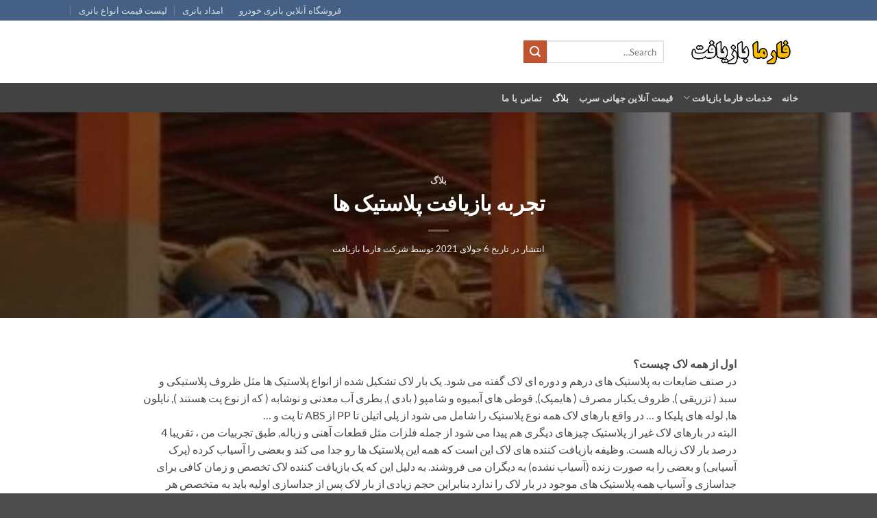

--- FILE ---
content_type: text/html; charset=UTF-8
request_url: https://www.farmabazyaft.com/%D8%AA%D8%AC%D8%B1%D8%A8%D9%87-%D8%A8%D8%A7%D8%B2%DB%8C%D8%A7%D9%81%D8%AA-%D9%BE%D9%84%D8%A7%D8%B3%D8%AA%DB%8C%DA%A9-%D9%87%D8%A7/
body_size: 14783
content:

<!DOCTYPE html>
<html dir="rtl" lang="fa-IR" class="loading-site no-js">
<head>
	<meta charset="UTF-8" />
	<link rel="profile" href="https://gmpg.org/xfn/11" />
	<link rel="pingback" href="https://www.farmabazyaft.com/xmlrpc.php" />

	<script>(function(html){html.className = html.className.replace(/\bno-js\b/,'js')})(document.documentElement);</script>
<meta name='robots' content='index, follow, max-image-preview:large, max-snippet:-1, max-video-preview:-1' />
<meta name="viewport" content="width=device-width, initial-scale=1" />
	<!-- This site is optimized with the Yoast SEO plugin v26.6 - https://yoast.com/wordpress/plugins/seo/ -->
	<title>تجربه بازیافت پلاستیک ها - فارما بازیافت خریدار انواع باتری فرسوده</title>
	<link rel="canonical" href="https://www.farmabazyaft.com/تجربه-بازیافت-پلاستیک-ها/" />
	<meta property="og:locale" content="fa_IR" />
	<meta property="og:type" content="article" />
	<meta property="og:title" content="تجربه بازیافت پلاستیک ها - فارما بازیافت خریدار انواع باتری فرسوده" />
	<meta property="og:description" content="اول از همه لاک چیست؟ در صنف ضایعات به پلاستیک های درهم و دوره ای لاک گفته می شود. یک بار لاک تشکیل شده از انواع پلاستیک ها مثل ظروف پلاستیکی و سبد ( تزریقی ), ظروف یکبار مصرف ( هایمپک), قوطی های آبمیوه و شامپو ( بادی ), بطری آب معدنی و نوشابه ( [...]" />
	<meta property="og:url" content="https://www.farmabazyaft.com/تجربه-بازیافت-پلاستیک-ها/" />
	<meta property="og:site_name" content="فارما بازیافت خریدار انواع باتری فرسوده" />
	<meta property="article:published_time" content="2021-07-06T10:05:07+00:00" />
	<meta property="article:modified_time" content="2024-08-11T03:45:18+00:00" />
	<meta property="og:image" content="https://www.farmabazyaft.com/wp-content/uploads/2018/01/38.jpg" />
	<meta property="og:image:width" content="400" />
	<meta property="og:image:height" content="318" />
	<meta property="og:image:type" content="image/jpeg" />
	<meta name="author" content="شرکت فارما بازیافت" />
	<meta name="twitter:label1" content="نوشته‌شده بدست" />
	<meta name="twitter:data1" content="شرکت فارما بازیافت" />
	<script type="application/ld+json" class="yoast-schema-graph">{"@context":"https://schema.org","@graph":[{"@type":"WebPage","@id":"https://www.farmabazyaft.com/%d8%aa%d8%ac%d8%b1%d8%a8%d9%87-%d8%a8%d8%a7%d8%b2%db%8c%d8%a7%d9%81%d8%aa-%d9%be%d9%84%d8%a7%d8%b3%d8%aa%db%8c%da%a9-%d9%87%d8%a7/","url":"https://www.farmabazyaft.com/%d8%aa%d8%ac%d8%b1%d8%a8%d9%87-%d8%a8%d8%a7%d8%b2%db%8c%d8%a7%d9%81%d8%aa-%d9%be%d9%84%d8%a7%d8%b3%d8%aa%db%8c%da%a9-%d9%87%d8%a7/","name":"تجربه بازیافت پلاستیک ها - فارما بازیافت خریدار انواع باتری فرسوده","isPartOf":{"@id":"https://www.farmabazyaft.com/#website"},"primaryImageOfPage":{"@id":"https://www.farmabazyaft.com/%d8%aa%d8%ac%d8%b1%d8%a8%d9%87-%d8%a8%d8%a7%d8%b2%db%8c%d8%a7%d9%81%d8%aa-%d9%be%d9%84%d8%a7%d8%b3%d8%aa%db%8c%da%a9-%d9%87%d8%a7/#primaryimage"},"image":{"@id":"https://www.farmabazyaft.com/%d8%aa%d8%ac%d8%b1%d8%a8%d9%87-%d8%a8%d8%a7%d8%b2%db%8c%d8%a7%d9%81%d8%aa-%d9%be%d9%84%d8%a7%d8%b3%d8%aa%db%8c%da%a9-%d9%87%d8%a7/#primaryimage"},"thumbnailUrl":"https://www.farmabazyaft.com/wp-content/uploads/2018/01/38.jpg","datePublished":"2021-07-06T10:05:07+00:00","dateModified":"2024-08-11T03:45:18+00:00","author":{"@id":"https://www.farmabazyaft.com/#/schema/person/1c109f886d028b1cdfff1d2b9766c374"},"breadcrumb":{"@id":"https://www.farmabazyaft.com/%d8%aa%d8%ac%d8%b1%d8%a8%d9%87-%d8%a8%d8%a7%d8%b2%db%8c%d8%a7%d9%81%d8%aa-%d9%be%d9%84%d8%a7%d8%b3%d8%aa%db%8c%da%a9-%d9%87%d8%a7/#breadcrumb"},"inLanguage":"fa-IR","potentialAction":[{"@type":"ReadAction","target":["https://www.farmabazyaft.com/%d8%aa%d8%ac%d8%b1%d8%a8%d9%87-%d8%a8%d8%a7%d8%b2%db%8c%d8%a7%d9%81%d8%aa-%d9%be%d9%84%d8%a7%d8%b3%d8%aa%db%8c%da%a9-%d9%87%d8%a7/"]}]},{"@type":"ImageObject","inLanguage":"fa-IR","@id":"https://www.farmabazyaft.com/%d8%aa%d8%ac%d8%b1%d8%a8%d9%87-%d8%a8%d8%a7%d8%b2%db%8c%d8%a7%d9%81%d8%aa-%d9%be%d9%84%d8%a7%d8%b3%d8%aa%db%8c%da%a9-%d9%87%d8%a7/#primaryimage","url":"https://www.farmabazyaft.com/wp-content/uploads/2018/01/38.jpg","contentUrl":"https://www.farmabazyaft.com/wp-content/uploads/2018/01/38.jpg","width":400,"height":318},{"@type":"BreadcrumbList","@id":"https://www.farmabazyaft.com/%d8%aa%d8%ac%d8%b1%d8%a8%d9%87-%d8%a8%d8%a7%d8%b2%db%8c%d8%a7%d9%81%d8%aa-%d9%be%d9%84%d8%a7%d8%b3%d8%aa%db%8c%da%a9-%d9%87%d8%a7/#breadcrumb","itemListElement":[{"@type":"ListItem","position":1,"name":"خانه","item":"https://www.farmabazyaft.com/"},{"@type":"ListItem","position":2,"name":"تجربه بازیافت پلاستیک ها"}]},{"@type":"WebSite","@id":"https://www.farmabazyaft.com/#website","url":"https://www.farmabazyaft.com/","name":"فارما بازیافت خریدار انواع باتری فرسوده","description":"مرکز تخصصی خرید، فروش و بازیافت باتری فرسوده","potentialAction":[{"@type":"SearchAction","target":{"@type":"EntryPoint","urlTemplate":"https://www.farmabazyaft.com/?s={search_term_string}"},"query-input":{"@type":"PropertyValueSpecification","valueRequired":true,"valueName":"search_term_string"}}],"inLanguage":"fa-IR"},{"@type":"Person","@id":"https://www.farmabazyaft.com/#/schema/person/1c109f886d028b1cdfff1d2b9766c374","name":"شرکت فارما بازیافت","image":{"@type":"ImageObject","inLanguage":"fa-IR","@id":"https://www.farmabazyaft.com/#/schema/person/image/","url":"https://secure.gravatar.com/avatar/fe17da1e6ac3af32a035c3b984193ee47e184e5a2820ea654bc5cedcf39b27d1?s=96&d=mm&r=g","contentUrl":"https://secure.gravatar.com/avatar/fe17da1e6ac3af32a035c3b984193ee47e184e5a2820ea654bc5cedcf39b27d1?s=96&d=mm&r=g","caption":"شرکت فارما بازیافت"}}]}</script>
	<!-- / Yoast SEO plugin. -->


<link rel='prefetch' href='https://www.farmabazyaft.com/wp-content/themes/flatsome/assets/js/flatsome.js?ver=e2eddd6c228105dac048' />
<link rel='prefetch' href='https://www.farmabazyaft.com/wp-content/themes/flatsome/assets/js/chunk.slider.js?ver=3.20.4' />
<link rel='prefetch' href='https://www.farmabazyaft.com/wp-content/themes/flatsome/assets/js/chunk.popups.js?ver=3.20.4' />
<link rel='prefetch' href='https://www.farmabazyaft.com/wp-content/themes/flatsome/assets/js/chunk.tooltips.js?ver=3.20.4' />
<link rel="alternate" type="application/rss+xml" title="فارما بازیافت خریدار انواع باتری فرسوده &raquo; خوراک" href="https://www.farmabazyaft.com/feed/" />
<link rel="alternate" type="application/rss+xml" title="فارما بازیافت خریدار انواع باتری فرسوده &raquo; خوراک دیدگاه‌ها" href="https://www.farmabazyaft.com/comments/feed/" />
<link rel="alternate" type="application/rss+xml" title="فارما بازیافت خریدار انواع باتری فرسوده &raquo; تجربه بازیافت پلاستیک ها خوراک دیدگاه‌ها" href="https://www.farmabazyaft.com/%d8%aa%d8%ac%d8%b1%d8%a8%d9%87-%d8%a8%d8%a7%d8%b2%db%8c%d8%a7%d9%81%d8%aa-%d9%be%d9%84%d8%a7%d8%b3%d8%aa%db%8c%da%a9-%d9%87%d8%a7/feed/" />
<link rel="alternate" title="oEmbed (JSON)" type="application/json+oembed" href="https://www.farmabazyaft.com/wp-json/oembed/1.0/embed?url=https%3A%2F%2Fwww.farmabazyaft.com%2F%25d8%25aa%25d8%25ac%25d8%25b1%25d8%25a8%25d9%2587-%25d8%25a8%25d8%25a7%25d8%25b2%25db%258c%25d8%25a7%25d9%2581%25d8%25aa-%25d9%25be%25d9%2584%25d8%25a7%25d8%25b3%25d8%25aa%25db%258c%25da%25a9-%25d9%2587%25d8%25a7%2F" />
<link rel="alternate" title="oEmbed (XML)" type="text/xml+oembed" href="https://www.farmabazyaft.com/wp-json/oembed/1.0/embed?url=https%3A%2F%2Fwww.farmabazyaft.com%2F%25d8%25aa%25d8%25ac%25d8%25b1%25d8%25a8%25d9%2587-%25d8%25a8%25d8%25a7%25d8%25b2%25db%258c%25d8%25a7%25d9%2581%25d8%25aa-%25d9%25be%25d9%2584%25d8%25a7%25d8%25b3%25d8%25aa%25db%258c%25da%25a9-%25d9%2587%25d8%25a7%2F&#038;format=xml" />
<style>@media screen and (max-width: 650px) {body {padding-bottom:60px;}}</style><style id='wp-img-auto-sizes-contain-inline-css' type='text/css'>
img:is([sizes=auto i],[sizes^="auto," i]){contain-intrinsic-size:3000px 1500px}
/*# sourceURL=wp-img-auto-sizes-contain-inline-css */
</style>

<style id='wp-emoji-styles-inline-css' type='text/css'>

	img.wp-smiley, img.emoji {
		display: inline !important;
		border: none !important;
		box-shadow: none !important;
		height: 1em !important;
		width: 1em !important;
		margin: 0 0.07em !important;
		vertical-align: -0.1em !important;
		background: none !important;
		padding: 0 !important;
	}
/*# sourceURL=wp-emoji-styles-inline-css */
</style>
<style id='wp-block-library-inline-css' type='text/css'>
:root{--wp-block-synced-color:#7a00df;--wp-block-synced-color--rgb:122,0,223;--wp-bound-block-color:var(--wp-block-synced-color);--wp-editor-canvas-background:#ddd;--wp-admin-theme-color:#007cba;--wp-admin-theme-color--rgb:0,124,186;--wp-admin-theme-color-darker-10:#006ba1;--wp-admin-theme-color-darker-10--rgb:0,107,160.5;--wp-admin-theme-color-darker-20:#005a87;--wp-admin-theme-color-darker-20--rgb:0,90,135;--wp-admin-border-width-focus:2px}@media (min-resolution:192dpi){:root{--wp-admin-border-width-focus:1.5px}}.wp-element-button{cursor:pointer}:root .has-very-light-gray-background-color{background-color:#eee}:root .has-very-dark-gray-background-color{background-color:#313131}:root .has-very-light-gray-color{color:#eee}:root .has-very-dark-gray-color{color:#313131}:root .has-vivid-green-cyan-to-vivid-cyan-blue-gradient-background{background:linear-gradient(135deg,#00d084,#0693e3)}:root .has-purple-crush-gradient-background{background:linear-gradient(135deg,#34e2e4,#4721fb 50%,#ab1dfe)}:root .has-hazy-dawn-gradient-background{background:linear-gradient(135deg,#faaca8,#dad0ec)}:root .has-subdued-olive-gradient-background{background:linear-gradient(135deg,#fafae1,#67a671)}:root .has-atomic-cream-gradient-background{background:linear-gradient(135deg,#fdd79a,#004a59)}:root .has-nightshade-gradient-background{background:linear-gradient(135deg,#330968,#31cdcf)}:root .has-midnight-gradient-background{background:linear-gradient(135deg,#020381,#2874fc)}:root{--wp--preset--font-size--normal:16px;--wp--preset--font-size--huge:42px}.has-regular-font-size{font-size:1em}.has-larger-font-size{font-size:2.625em}.has-normal-font-size{font-size:var(--wp--preset--font-size--normal)}.has-huge-font-size{font-size:var(--wp--preset--font-size--huge)}.has-text-align-center{text-align:center}.has-text-align-left{text-align:left}.has-text-align-right{text-align:right}.has-fit-text{white-space:nowrap!important}#end-resizable-editor-section{display:none}.aligncenter{clear:both}.items-justified-left{justify-content:flex-start}.items-justified-center{justify-content:center}.items-justified-right{justify-content:flex-end}.items-justified-space-between{justify-content:space-between}.screen-reader-text{border:0;clip-path:inset(50%);height:1px;margin:-1px;overflow:hidden;padding:0;position:absolute;width:1px;word-wrap:normal!important}.screen-reader-text:focus{background-color:#ddd;clip-path:none;color:#444;display:block;font-size:1em;height:auto;left:5px;line-height:normal;padding:15px 23px 14px;text-decoration:none;top:5px;width:auto;z-index:100000}html :where(.has-border-color){border-style:solid}html :where([style*=border-top-color]){border-top-style:solid}html :where([style*=border-right-color]){border-right-style:solid}html :where([style*=border-bottom-color]){border-bottom-style:solid}html :where([style*=border-left-color]){border-left-style:solid}html :where([style*=border-width]){border-style:solid}html :where([style*=border-top-width]){border-top-style:solid}html :where([style*=border-right-width]){border-right-style:solid}html :where([style*=border-bottom-width]){border-bottom-style:solid}html :where([style*=border-left-width]){border-left-style:solid}html :where(img[class*=wp-image-]){height:auto;max-width:100%}:where(figure){margin:0 0 1em}html :where(.is-position-sticky){--wp-admin--admin-bar--position-offset:var(--wp-admin--admin-bar--height,0px)}@media screen and (max-width:600px){html :where(.is-position-sticky){--wp-admin--admin-bar--position-offset:0px}}

/*# sourceURL=wp-block-library-inline-css */
</style><style id='global-styles-inline-css' type='text/css'>
:root{--wp--preset--aspect-ratio--square: 1;--wp--preset--aspect-ratio--4-3: 4/3;--wp--preset--aspect-ratio--3-4: 3/4;--wp--preset--aspect-ratio--3-2: 3/2;--wp--preset--aspect-ratio--2-3: 2/3;--wp--preset--aspect-ratio--16-9: 16/9;--wp--preset--aspect-ratio--9-16: 9/16;--wp--preset--color--black: #000000;--wp--preset--color--cyan-bluish-gray: #abb8c3;--wp--preset--color--white: #ffffff;--wp--preset--color--pale-pink: #f78da7;--wp--preset--color--vivid-red: #cf2e2e;--wp--preset--color--luminous-vivid-orange: #ff6900;--wp--preset--color--luminous-vivid-amber: #fcb900;--wp--preset--color--light-green-cyan: #7bdcb5;--wp--preset--color--vivid-green-cyan: #00d084;--wp--preset--color--pale-cyan-blue: #8ed1fc;--wp--preset--color--vivid-cyan-blue: #0693e3;--wp--preset--color--vivid-purple: #9b51e0;--wp--preset--color--primary: #446084;--wp--preset--color--secondary: #C05530;--wp--preset--color--success: #627D47;--wp--preset--color--alert: #b20000;--wp--preset--gradient--vivid-cyan-blue-to-vivid-purple: linear-gradient(135deg,rgb(6,147,227) 0%,rgb(155,81,224) 100%);--wp--preset--gradient--light-green-cyan-to-vivid-green-cyan: linear-gradient(135deg,rgb(122,220,180) 0%,rgb(0,208,130) 100%);--wp--preset--gradient--luminous-vivid-amber-to-luminous-vivid-orange: linear-gradient(135deg,rgb(252,185,0) 0%,rgb(255,105,0) 100%);--wp--preset--gradient--luminous-vivid-orange-to-vivid-red: linear-gradient(135deg,rgb(255,105,0) 0%,rgb(207,46,46) 100%);--wp--preset--gradient--very-light-gray-to-cyan-bluish-gray: linear-gradient(135deg,rgb(238,238,238) 0%,rgb(169,184,195) 100%);--wp--preset--gradient--cool-to-warm-spectrum: linear-gradient(135deg,rgb(74,234,220) 0%,rgb(151,120,209) 20%,rgb(207,42,186) 40%,rgb(238,44,130) 60%,rgb(251,105,98) 80%,rgb(254,248,76) 100%);--wp--preset--gradient--blush-light-purple: linear-gradient(135deg,rgb(255,206,236) 0%,rgb(152,150,240) 100%);--wp--preset--gradient--blush-bordeaux: linear-gradient(135deg,rgb(254,205,165) 0%,rgb(254,45,45) 50%,rgb(107,0,62) 100%);--wp--preset--gradient--luminous-dusk: linear-gradient(135deg,rgb(255,203,112) 0%,rgb(199,81,192) 50%,rgb(65,88,208) 100%);--wp--preset--gradient--pale-ocean: linear-gradient(135deg,rgb(255,245,203) 0%,rgb(182,227,212) 50%,rgb(51,167,181) 100%);--wp--preset--gradient--electric-grass: linear-gradient(135deg,rgb(202,248,128) 0%,rgb(113,206,126) 100%);--wp--preset--gradient--midnight: linear-gradient(135deg,rgb(2,3,129) 0%,rgb(40,116,252) 100%);--wp--preset--font-size--small: 13px;--wp--preset--font-size--medium: 20px;--wp--preset--font-size--large: 36px;--wp--preset--font-size--x-large: 42px;--wp--preset--spacing--20: 0.44rem;--wp--preset--spacing--30: 0.67rem;--wp--preset--spacing--40: 1rem;--wp--preset--spacing--50: 1.5rem;--wp--preset--spacing--60: 2.25rem;--wp--preset--spacing--70: 3.38rem;--wp--preset--spacing--80: 5.06rem;--wp--preset--shadow--natural: 6px 6px 9px rgba(0, 0, 0, 0.2);--wp--preset--shadow--deep: 12px 12px 50px rgba(0, 0, 0, 0.4);--wp--preset--shadow--sharp: 6px 6px 0px rgba(0, 0, 0, 0.2);--wp--preset--shadow--outlined: 6px 6px 0px -3px rgb(255, 255, 255), 6px 6px rgb(0, 0, 0);--wp--preset--shadow--crisp: 6px 6px 0px rgb(0, 0, 0);}:where(body) { margin: 0; }.wp-site-blocks > .alignleft { float: left; margin-right: 2em; }.wp-site-blocks > .alignright { float: right; margin-left: 2em; }.wp-site-blocks > .aligncenter { justify-content: center; margin-left: auto; margin-right: auto; }:where(.is-layout-flex){gap: 0.5em;}:where(.is-layout-grid){gap: 0.5em;}.is-layout-flow > .alignleft{float: left;margin-inline-start: 0;margin-inline-end: 2em;}.is-layout-flow > .alignright{float: right;margin-inline-start: 2em;margin-inline-end: 0;}.is-layout-flow > .aligncenter{margin-left: auto !important;margin-right: auto !important;}.is-layout-constrained > .alignleft{float: left;margin-inline-start: 0;margin-inline-end: 2em;}.is-layout-constrained > .alignright{float: right;margin-inline-start: 2em;margin-inline-end: 0;}.is-layout-constrained > .aligncenter{margin-left: auto !important;margin-right: auto !important;}.is-layout-constrained > :where(:not(.alignleft):not(.alignright):not(.alignfull)){margin-left: auto !important;margin-right: auto !important;}body .is-layout-flex{display: flex;}.is-layout-flex{flex-wrap: wrap;align-items: center;}.is-layout-flex > :is(*, div){margin: 0;}body .is-layout-grid{display: grid;}.is-layout-grid > :is(*, div){margin: 0;}body{padding-top: 0px;padding-right: 0px;padding-bottom: 0px;padding-left: 0px;}a:where(:not(.wp-element-button)){text-decoration: none;}:root :where(.wp-element-button, .wp-block-button__link){background-color: #32373c;border-width: 0;color: #fff;font-family: inherit;font-size: inherit;font-style: inherit;font-weight: inherit;letter-spacing: inherit;line-height: inherit;padding-top: calc(0.667em + 2px);padding-right: calc(1.333em + 2px);padding-bottom: calc(0.667em + 2px);padding-left: calc(1.333em + 2px);text-decoration: none;text-transform: inherit;}.has-black-color{color: var(--wp--preset--color--black) !important;}.has-cyan-bluish-gray-color{color: var(--wp--preset--color--cyan-bluish-gray) !important;}.has-white-color{color: var(--wp--preset--color--white) !important;}.has-pale-pink-color{color: var(--wp--preset--color--pale-pink) !important;}.has-vivid-red-color{color: var(--wp--preset--color--vivid-red) !important;}.has-luminous-vivid-orange-color{color: var(--wp--preset--color--luminous-vivid-orange) !important;}.has-luminous-vivid-amber-color{color: var(--wp--preset--color--luminous-vivid-amber) !important;}.has-light-green-cyan-color{color: var(--wp--preset--color--light-green-cyan) !important;}.has-vivid-green-cyan-color{color: var(--wp--preset--color--vivid-green-cyan) !important;}.has-pale-cyan-blue-color{color: var(--wp--preset--color--pale-cyan-blue) !important;}.has-vivid-cyan-blue-color{color: var(--wp--preset--color--vivid-cyan-blue) !important;}.has-vivid-purple-color{color: var(--wp--preset--color--vivid-purple) !important;}.has-primary-color{color: var(--wp--preset--color--primary) !important;}.has-secondary-color{color: var(--wp--preset--color--secondary) !important;}.has-success-color{color: var(--wp--preset--color--success) !important;}.has-alert-color{color: var(--wp--preset--color--alert) !important;}.has-black-background-color{background-color: var(--wp--preset--color--black) !important;}.has-cyan-bluish-gray-background-color{background-color: var(--wp--preset--color--cyan-bluish-gray) !important;}.has-white-background-color{background-color: var(--wp--preset--color--white) !important;}.has-pale-pink-background-color{background-color: var(--wp--preset--color--pale-pink) !important;}.has-vivid-red-background-color{background-color: var(--wp--preset--color--vivid-red) !important;}.has-luminous-vivid-orange-background-color{background-color: var(--wp--preset--color--luminous-vivid-orange) !important;}.has-luminous-vivid-amber-background-color{background-color: var(--wp--preset--color--luminous-vivid-amber) !important;}.has-light-green-cyan-background-color{background-color: var(--wp--preset--color--light-green-cyan) !important;}.has-vivid-green-cyan-background-color{background-color: var(--wp--preset--color--vivid-green-cyan) !important;}.has-pale-cyan-blue-background-color{background-color: var(--wp--preset--color--pale-cyan-blue) !important;}.has-vivid-cyan-blue-background-color{background-color: var(--wp--preset--color--vivid-cyan-blue) !important;}.has-vivid-purple-background-color{background-color: var(--wp--preset--color--vivid-purple) !important;}.has-primary-background-color{background-color: var(--wp--preset--color--primary) !important;}.has-secondary-background-color{background-color: var(--wp--preset--color--secondary) !important;}.has-success-background-color{background-color: var(--wp--preset--color--success) !important;}.has-alert-background-color{background-color: var(--wp--preset--color--alert) !important;}.has-black-border-color{border-color: var(--wp--preset--color--black) !important;}.has-cyan-bluish-gray-border-color{border-color: var(--wp--preset--color--cyan-bluish-gray) !important;}.has-white-border-color{border-color: var(--wp--preset--color--white) !important;}.has-pale-pink-border-color{border-color: var(--wp--preset--color--pale-pink) !important;}.has-vivid-red-border-color{border-color: var(--wp--preset--color--vivid-red) !important;}.has-luminous-vivid-orange-border-color{border-color: var(--wp--preset--color--luminous-vivid-orange) !important;}.has-luminous-vivid-amber-border-color{border-color: var(--wp--preset--color--luminous-vivid-amber) !important;}.has-light-green-cyan-border-color{border-color: var(--wp--preset--color--light-green-cyan) !important;}.has-vivid-green-cyan-border-color{border-color: var(--wp--preset--color--vivid-green-cyan) !important;}.has-pale-cyan-blue-border-color{border-color: var(--wp--preset--color--pale-cyan-blue) !important;}.has-vivid-cyan-blue-border-color{border-color: var(--wp--preset--color--vivid-cyan-blue) !important;}.has-vivid-purple-border-color{border-color: var(--wp--preset--color--vivid-purple) !important;}.has-primary-border-color{border-color: var(--wp--preset--color--primary) !important;}.has-secondary-border-color{border-color: var(--wp--preset--color--secondary) !important;}.has-success-border-color{border-color: var(--wp--preset--color--success) !important;}.has-alert-border-color{border-color: var(--wp--preset--color--alert) !important;}.has-vivid-cyan-blue-to-vivid-purple-gradient-background{background: var(--wp--preset--gradient--vivid-cyan-blue-to-vivid-purple) !important;}.has-light-green-cyan-to-vivid-green-cyan-gradient-background{background: var(--wp--preset--gradient--light-green-cyan-to-vivid-green-cyan) !important;}.has-luminous-vivid-amber-to-luminous-vivid-orange-gradient-background{background: var(--wp--preset--gradient--luminous-vivid-amber-to-luminous-vivid-orange) !important;}.has-luminous-vivid-orange-to-vivid-red-gradient-background{background: var(--wp--preset--gradient--luminous-vivid-orange-to-vivid-red) !important;}.has-very-light-gray-to-cyan-bluish-gray-gradient-background{background: var(--wp--preset--gradient--very-light-gray-to-cyan-bluish-gray) !important;}.has-cool-to-warm-spectrum-gradient-background{background: var(--wp--preset--gradient--cool-to-warm-spectrum) !important;}.has-blush-light-purple-gradient-background{background: var(--wp--preset--gradient--blush-light-purple) !important;}.has-blush-bordeaux-gradient-background{background: var(--wp--preset--gradient--blush-bordeaux) !important;}.has-luminous-dusk-gradient-background{background: var(--wp--preset--gradient--luminous-dusk) !important;}.has-pale-ocean-gradient-background{background: var(--wp--preset--gradient--pale-ocean) !important;}.has-electric-grass-gradient-background{background: var(--wp--preset--gradient--electric-grass) !important;}.has-midnight-gradient-background{background: var(--wp--preset--gradient--midnight) !important;}.has-small-font-size{font-size: var(--wp--preset--font-size--small) !important;}.has-medium-font-size{font-size: var(--wp--preset--font-size--medium) !important;}.has-large-font-size{font-size: var(--wp--preset--font-size--large) !important;}.has-x-large-font-size{font-size: var(--wp--preset--font-size--x-large) !important;}
/*# sourceURL=global-styles-inline-css */
</style>

<link rel='stylesheet' id='flatsome-child-theme-css' href='https://www.farmabazyaft.com/wp-content/themes/flatsome-child/assets/public/css/flatsome-child-theme.css?ver=3.7.2' type='text/css' media='all' />
<link rel='stylesheet' id='tablepress-default-css' href='https://www.farmabazyaft.com/wp-content/plugins/tablepress/css/build/default-rtl.css?ver=3.2.6' type='text/css' media='all' />
<link rel='stylesheet' id='tablepress-custom-css' href='https://www.farmabazyaft.com/wp-content/tablepress-custom.min.css?ver=52' type='text/css' media='all' />
<link rel='stylesheet' id='flatsome-main-rtl-css' href='https://www.farmabazyaft.com/wp-content/themes/flatsome/assets/css/flatsome-rtl.css?ver=3.20.4' type='text/css' media='all' />
<style id='flatsome-main-inline-css' type='text/css'>
@font-face {
				font-family: "fl-icons";
				font-display: block;
				src: url(https://www.farmabazyaft.com/wp-content/themes/flatsome/assets/css/icons/fl-icons.eot?v=3.20.4);
				src:
					url(https://www.farmabazyaft.com/wp-content/themes/flatsome/assets/css/icons/fl-icons.eot#iefix?v=3.20.4) format("embedded-opentype"),
					url(https://www.farmabazyaft.com/wp-content/themes/flatsome/assets/css/icons/fl-icons.woff2?v=3.20.4) format("woff2"),
					url(https://www.farmabazyaft.com/wp-content/themes/flatsome/assets/css/icons/fl-icons.ttf?v=3.20.4) format("truetype"),
					url(https://www.farmabazyaft.com/wp-content/themes/flatsome/assets/css/icons/fl-icons.woff?v=3.20.4) format("woff"),
					url(https://www.farmabazyaft.com/wp-content/themes/flatsome/assets/css/icons/fl-icons.svg?v=3.20.4#fl-icons) format("svg");
			}
/*# sourceURL=flatsome-main-inline-css */
</style>
<link rel='stylesheet' id='flatsome-style-css' href='https://www.farmabazyaft.com/wp-content/themes/flatsome-child/style.css?ver=3.16.3' type='text/css' media='all' />
<link rel='stylesheet' id='call-now-button-modern-style-css' href='https://www.farmabazyaft.com/wp-content/plugins/call-now-button/resources/style/modern.css?ver=1.5.5' type='text/css' media='all' />
<script type="text/javascript" src="https://www.farmabazyaft.com/wp-includes/js/jquery/jquery.min.js?ver=3.7.1" id="jquery-core-js"></script>
<script type="text/javascript" src="https://www.farmabazyaft.com/wp-includes/js/jquery/jquery-migrate.min.js?ver=3.4.1" id="jquery-migrate-js"></script>
<link rel="https://api.w.org/" href="https://www.farmabazyaft.com/wp-json/" /><link rel="alternate" title="JSON" type="application/json" href="https://www.farmabazyaft.com/wp-json/wp/v2/posts/489" /><link rel="EditURI" type="application/rsd+xml" title="RSD" href="https://www.farmabazyaft.com/xmlrpc.php?rsd" />
<meta name="generator" content="WordPress 6.9" />
<link rel='shortlink' href='https://www.farmabazyaft.com/?p=489' />
<style id="custom-css" type="text/css">:root {--primary-color: #446084;--fs-color-primary: #446084;--fs-color-secondary: #C05530;--fs-color-success: #627D47;--fs-color-alert: #b20000;--fs-color-base: #4a4a4a;--fs-experimental-link-color: #334862;--fs-experimental-link-color-hover: #111;}.tooltipster-base {--tooltip-color: #fff;--tooltip-bg-color: #000;}.off-canvas-right .mfp-content, .off-canvas-left .mfp-content {--drawer-width: 300px;}.header-main{height: 91px}#logo img{max-height: 91px}#logo{width:166px;}.header-bottom{min-height: 43px}.header-top{min-height: 30px}.transparent .header-main{height: 265px}.transparent #logo img{max-height: 265px}.has-transparent + .page-title:first-of-type,.has-transparent + #main > .page-title,.has-transparent + #main > div > .page-title,.has-transparent + #main .page-header-wrapper:first-of-type .page-title{padding-top: 345px;}.header.show-on-scroll,.stuck .header-main{height:70px!important}.stuck #logo img{max-height: 70px!important}.header-bg-color {background-color: rgba(255,255,255,0.9)}.header-bottom {background-color: #424242}.header-main .nav > li > a{line-height: 16px }.stuck .header-main .nav > li > a{line-height: 50px }.header-bottom-nav > li > a{line-height: 16px }@media (max-width: 549px) {.header-main{height: 77px}#logo img{max-height: 77px}}.nav-dropdown{font-size:100%}body{font-family: Lato, sans-serif;}body {font-weight: 400;font-style: normal;}.nav > li > a {font-family: Lato, sans-serif;}.mobile-sidebar-levels-2 .nav > li > ul > li > a {font-family: Lato, sans-serif;}.nav > li > a,.mobile-sidebar-levels-2 .nav > li > ul > li > a {font-weight: 700;font-style: normal;}h1,h2,h3,h4,h5,h6,.heading-font, .off-canvas-center .nav-sidebar.nav-vertical > li > a{font-family: Lato, sans-serif;}h1,h2,h3,h4,h5,h6,.heading-font,.banner h1,.banner h2 {font-weight: 700;font-style: normal;}.alt-font{font-family: "Dancing Script", sans-serif;}.alt-font {font-weight: 400!important;font-style: normal!important;}.nav-vertical-fly-out > li + li {border-top-width: 1px; border-top-style: solid;}.label-new.menu-item > a:after{content:"جدید";}.label-hot.menu-item > a:after{content:"جدید";}.label-sale.menu-item > a:after{content:"حراج";}.label-popular.menu-item > a:after{content:"محبوب";}</style><style id="kirki-inline-styles">/* latin-ext */
@font-face {
  font-family: 'Lato';
  font-style: normal;
  font-weight: 400;
  font-display: swap;
  src: url(https://www.farmabazyaft.com/wp-content/fonts/lato/S6uyw4BMUTPHjxAwXjeu.woff2) format('woff2');
  unicode-range: U+0100-02BA, U+02BD-02C5, U+02C7-02CC, U+02CE-02D7, U+02DD-02FF, U+0304, U+0308, U+0329, U+1D00-1DBF, U+1E00-1E9F, U+1EF2-1EFF, U+2020, U+20A0-20AB, U+20AD-20C0, U+2113, U+2C60-2C7F, U+A720-A7FF;
}
/* latin */
@font-face {
  font-family: 'Lato';
  font-style: normal;
  font-weight: 400;
  font-display: swap;
  src: url(https://www.farmabazyaft.com/wp-content/fonts/lato/S6uyw4BMUTPHjx4wXg.woff2) format('woff2');
  unicode-range: U+0000-00FF, U+0131, U+0152-0153, U+02BB-02BC, U+02C6, U+02DA, U+02DC, U+0304, U+0308, U+0329, U+2000-206F, U+20AC, U+2122, U+2191, U+2193, U+2212, U+2215, U+FEFF, U+FFFD;
}
/* latin-ext */
@font-face {
  font-family: 'Lato';
  font-style: normal;
  font-weight: 700;
  font-display: swap;
  src: url(https://www.farmabazyaft.com/wp-content/fonts/lato/S6u9w4BMUTPHh6UVSwaPGR_p.woff2) format('woff2');
  unicode-range: U+0100-02BA, U+02BD-02C5, U+02C7-02CC, U+02CE-02D7, U+02DD-02FF, U+0304, U+0308, U+0329, U+1D00-1DBF, U+1E00-1E9F, U+1EF2-1EFF, U+2020, U+20A0-20AB, U+20AD-20C0, U+2113, U+2C60-2C7F, U+A720-A7FF;
}
/* latin */
@font-face {
  font-family: 'Lato';
  font-style: normal;
  font-weight: 700;
  font-display: swap;
  src: url(https://www.farmabazyaft.com/wp-content/fonts/lato/S6u9w4BMUTPHh6UVSwiPGQ.woff2) format('woff2');
  unicode-range: U+0000-00FF, U+0131, U+0152-0153, U+02BB-02BC, U+02C6, U+02DA, U+02DC, U+0304, U+0308, U+0329, U+2000-206F, U+20AC, U+2122, U+2191, U+2193, U+2212, U+2215, U+FEFF, U+FFFD;
}/* vietnamese */
@font-face {
  font-family: 'Dancing Script';
  font-style: normal;
  font-weight: 400;
  font-display: swap;
  src: url(https://www.farmabazyaft.com/wp-content/fonts/dancing-script/If2cXTr6YS-zF4S-kcSWSVi_sxjsohD9F50Ruu7BMSo3Rep8ltA.woff2) format('woff2');
  unicode-range: U+0102-0103, U+0110-0111, U+0128-0129, U+0168-0169, U+01A0-01A1, U+01AF-01B0, U+0300-0301, U+0303-0304, U+0308-0309, U+0323, U+0329, U+1EA0-1EF9, U+20AB;
}
/* latin-ext */
@font-face {
  font-family: 'Dancing Script';
  font-style: normal;
  font-weight: 400;
  font-display: swap;
  src: url(https://www.farmabazyaft.com/wp-content/fonts/dancing-script/If2cXTr6YS-zF4S-kcSWSVi_sxjsohD9F50Ruu7BMSo3ROp8ltA.woff2) format('woff2');
  unicode-range: U+0100-02BA, U+02BD-02C5, U+02C7-02CC, U+02CE-02D7, U+02DD-02FF, U+0304, U+0308, U+0329, U+1D00-1DBF, U+1E00-1E9F, U+1EF2-1EFF, U+2020, U+20A0-20AB, U+20AD-20C0, U+2113, U+2C60-2C7F, U+A720-A7FF;
}
/* latin */
@font-face {
  font-family: 'Dancing Script';
  font-style: normal;
  font-weight: 400;
  font-display: swap;
  src: url(https://www.farmabazyaft.com/wp-content/fonts/dancing-script/If2cXTr6YS-zF4S-kcSWSVi_sxjsohD9F50Ruu7BMSo3Sup8.woff2) format('woff2');
  unicode-range: U+0000-00FF, U+0131, U+0152-0153, U+02BB-02BC, U+02C6, U+02DA, U+02DC, U+0304, U+0308, U+0329, U+2000-206F, U+20AC, U+2122, U+2191, U+2193, U+2212, U+2215, U+FEFF, U+FFFD;
}</style></head>

<body data-rsssl=1 class="rtl wp-singular post-template-default single single-post postid-489 single-format-standard wp-theme-flatsome wp-child-theme-flatsome-child lightbox nav-dropdown-has-arrow nav-dropdown-has-shadow nav-dropdown-has-border">


<a class="skip-link screen-reader-text" href="#main">Skip to content</a>

<div id="wrapper">

	
	<header id="header" class="header has-sticky sticky-jump">
		<div class="header-wrapper">
			<div id="top-bar" class="header-top nav-dark">
    <div class="flex-row container">
      <div class="flex-col hide-for-medium flex-left">
          <ul class="nav nav-left medium-nav-center nav-small  nav-divided">
                        </ul>
      </div>

      <div class="flex-col hide-for-medium flex-center">
          <ul class="nav nav-center nav-small  nav-divided">
                        </ul>
      </div>

      <div class="flex-col hide-for-medium flex-right">
         <ul class="nav top-bar-nav nav-right nav-small  nav-divided">
              <li id="menu-item-1855" class="menu-item menu-item-type-custom menu-item-object-custom menu-item-1855 menu-item-design-default"><a href="https://www.kianbattery.com" class="nav-top-link">فروشگاه آنلاین باتری خودرو</a></li>
<li id="menu-item-2722" class="menu-item menu-item-type-custom menu-item-object-custom menu-item-2722 menu-item-design-default"><a href="https://www.kianbattery.com/%d8%a7%d9%85%d8%af%d8%a7%d8%af-%d8%a8%d8%a7%d8%aa%d8%b1%db%8c/" class="nav-top-link">امداد باتری</a></li>
<li id="menu-item-2723" class="menu-item menu-item-type-custom menu-item-object-custom menu-item-2723 menu-item-design-default"><a href="https://www.kianbattery.com/%D9%82%DB%8C%D9%85%D8%AA-%D8%A8%D8%A7%D8%AA%D8%B1%DB%8C-%D9%85%D8%A7%D8%B4%DB%8C%D9%86/" class="nav-top-link">لیست قیمت انواع باتری</a></li>
          </ul>
      </div>

            <div class="flex-col show-for-medium flex-grow">
          <ul class="nav nav-center nav-small mobile-nav  nav-divided">
                        </ul>
      </div>
      
    </div>
</div>
<div id="masthead" class="header-main ">
      <div class="header-inner flex-row container logo-left medium-logo-center" role="navigation">

          <!-- Logo -->
          <div id="logo" class="flex-col logo">
            
<!-- Header logo -->
<a href="https://www.farmabazyaft.com/" title="فارما بازیافت خریدار انواع باتری فرسوده - مرکز تخصصی خرید، فروش و بازیافت باتری فرسوده" rel="home">
		<img width="320" height="80" src="https://www.farmabazyaft.com/wp-content/uploads/2017/01/logo-1.png" class="header_logo header-logo" alt="فارما بازیافت خریدار انواع باتری فرسوده"/><img  width="320" height="80" src="https://www.farmabazyaft.com/wp-content/uploads/2017/01/logo-1.png" class="header-logo-dark" alt="فارما بازیافت خریدار انواع باتری فرسوده"/></a>
          </div>

          <!-- Mobile Left Elements -->
          <div class="flex-col show-for-medium flex-left">
            <ul class="mobile-nav nav nav-left ">
              <li class="nav-icon has-icon">
			<a href="#" class="is-small" data-open="#main-menu" data-pos="left" data-bg="main-menu-overlay" role="button" aria-label="Menu" aria-controls="main-menu" aria-expanded="false" aria-haspopup="dialog" data-flatsome-role-button>
			<i class="icon-menu" aria-hidden="true"></i>			<span class="menu-title uppercase hide-for-small">Menu</span>		</a>
	</li>
            </ul>
          </div>

          <!-- Left Elements -->
          <div class="flex-col hide-for-medium flex-left
            flex-grow">
            <ul class="header-nav header-nav-main nav nav-left  nav-uppercase" >
              <li class="header-search-form search-form html relative has-icon">
	<div class="header-search-form-wrapper">
		<div class="searchform-wrapper ux-search-box relative is-normal"><form method="get" class="searchform" action="https://www.farmabazyaft.com/" role="search">
		<div class="flex-row relative">
			<div class="flex-col flex-grow">
	   	   <input type="search" class="search-field mb-0" name="s" value="" id="s" placeholder="Search&hellip;" />
			</div>
			<div class="flex-col">
				<button type="submit" class="ux-search-submit submit-button secondary button icon mb-0" aria-label="ارسال">
					<i class="icon-search" aria-hidden="true"></i>				</button>
			</div>
		</div>
    <div class="live-search-results text-left z-top"></div>
</form>
</div>	</div>
</li>
            </ul>
          </div>

          <!-- Right Elements -->
          <div class="flex-col hide-for-medium flex-right">
            <ul class="header-nav header-nav-main nav nav-right  nav-uppercase">
                          </ul>
          </div>

          <!-- Mobile Right Elements -->
          <div class="flex-col show-for-medium flex-right">
            <ul class="mobile-nav nav nav-right ">
                          </ul>
          </div>

      </div>

            <div class="container"><div class="top-divider full-width"></div></div>
      </div>
<div id="wide-nav" class="header-bottom wide-nav nav-dark hide-for-medium">
    <div class="flex-row container">

                        <div class="flex-col hide-for-medium flex-left">
                <ul class="nav header-nav header-bottom-nav nav-left  nav-uppercase">
                    <li id="menu-item-32" class="menu-item menu-item-type-custom menu-item-object-custom menu-item-32 menu-item-design-default"><a href="http://www.FarmaBazyaft.com/" class="nav-top-link">خانه</a></li>
<li id="menu-item-219" class="menu-item menu-item-type-taxonomy menu-item-object-category menu-item-has-children menu-item-219 menu-item-design-default has-dropdown"><a href="https://www.farmabazyaft.com/%d8%ae%d8%af%d9%85%d8%a7%d8%aa-%d9%81%d8%a7%d8%b1%d9%85%d8%a7-%d8%a8%d8%a7%d8%b2%db%8c%d8%a7%d9%81%d8%aa/" class="nav-top-link" aria-expanded="false" aria-haspopup="menu">خدمات فارما بازیافت<i class="icon-angle-down" aria-hidden="true"></i></a>
<ul class="sub-menu nav-dropdown nav-dropdown-default">
	<li id="menu-item-2061" class="menu-item menu-item-type-post_type menu-item-object-post menu-item-2061"><a href="https://www.farmabazyaft.com/%d8%ae%d8%b1%db%8c%d8%af-%d8%a8%d8%a7%d8%aa%d8%b1%db%8c-%d9%81%d8%b1%d8%b3%d9%88%d8%af%d9%87-%d8%ae%d9%88%d8%af%d8%b1%d9%88%db%8c%db%8c/">خرید باتری فرسوده خودرویی</a></li>
	<li id="menu-item-2050" class="menu-item menu-item-type-post_type menu-item-object-post menu-item-2050"><a href="https://www.farmabazyaft.com/%d8%ae%d8%b1%db%8c%d8%af-%d8%b6%d8%a7%db%8c%d8%b9%d8%a7%d8%aa-%d8%a8%d8%a7%d8%aa%d8%b1%db%8c-%db%8c%d9%88-%d9%be%db%8c-%d8%a7%d8%b3/">خرید ضایعات باتری یو پی اس</a></li>
	<li id="menu-item-237" class="menu-item menu-item-type-post_type menu-item-object-post menu-item-237"><a href="https://www.farmabazyaft.com/%d8%b7%d8%b1%d8%ad-%d8%aa%d8%b9%d9%88%db%8c%d8%b6-%d8%a8%d8%a7%d8%aa%d8%b1%db%8c-%d9%81%d8%b1%d8%b3%d9%88%d8%af%d9%87-%d8%a8%d8%a7-%d8%a8%d8%a7%d8%aa%d8%b1%db%8c-%d9%86%d9%88/">تعویض باتری فرسوده با باتری نو</a></li>
	<li id="menu-item-250" class="menu-item menu-item-type-post_type menu-item-object-post menu-item-250"><a href="https://www.farmabazyaft.com/%d9%82%d8%b1%d8%a7%d8%b1%d8%af%d8%a7%d8%af-%d8%ae%d8%b1%db%8c%d8%af-%d9%85%d9%86%d8%b8%d9%85-%d8%b6%d8%a7%db%8c%d8%b9%d8%a7%d8%aa-%d8%a8%d8%a7%d8%aa%d8%b1%db%8c/">قرارداد خرید منظم ضایعات باتری</a></li>
</ul>
</li>
<li id="menu-item-708" class="menu-item menu-item-type-post_type menu-item-object-post menu-item-708 menu-item-design-default"><a href="https://www.farmabazyaft.com/%d9%82%db%8c%d9%85%d8%aa-%d8%a2%d9%86%d9%84%d8%a7%db%8c%d9%86-%d8%ac%d9%87%d8%a7%d9%86%db%8c-%d8%b3%d8%b1%d8%a8/" class="nav-top-link">قیمت آنلاین جهانی سرب</a></li>
<li id="menu-item-122" class="menu-item menu-item-type-taxonomy menu-item-object-category current-post-ancestor current-menu-parent current-post-parent menu-item-122 active menu-item-design-default"><a href="https://www.farmabazyaft.com/%d8%a8%d9%84%d8%a7%da%af/" class="nav-top-link">بلاگ</a></li>
<li id="menu-item-143" class="menu-item menu-item-type-post_type menu-item-object-page menu-item-143 menu-item-design-default"><a href="https://www.farmabazyaft.com/%d8%aa%d9%85%d8%a7%d8%b3-%d8%a8%d8%a7-%d8%b4%d8%b1%da%a9%d8%aa-%d9%81%d8%a7%d8%b1%d9%85%d8%a7-%d8%a8%d8%a7%d8%b2%db%8c%d8%a7%d9%81%d8%aa/" class="nav-top-link">تماس با ما</a></li>
                </ul>
            </div>
            
            
                        <div class="flex-col hide-for-medium flex-right flex-grow">
              <ul class="nav header-nav header-bottom-nav nav-right  nav-uppercase">
                                 </ul>
            </div>
            
            
    </div>
</div>

<div class="header-bg-container fill"><div class="header-bg-image fill"></div><div class="header-bg-color fill"></div></div>		</div>
	</header>

	  <div class="page-title blog-featured-title featured-title no-overflow">

  	<div class="page-title-bg fill">
  		  		<div class="title-bg fill bg-fill bg-top" style="background-image: url('https://www.farmabazyaft.com/wp-content/uploads/2018/01/38.jpg.webp');" data-parallax-fade="true" data-parallax="-2" data-parallax-background data-parallax-container=".page-title"></div>
  		  		<div class="title-overlay fill" style="background-color: rgba(0,0,0,.5)"></div>
  	</div>

  	<div class="page-title-inner container  flex-row  dark is-large" style="min-height: 300px">
  	 	<div class="flex-col flex-center text-center">
  			<h6 class="entry-category is-xsmall"><a href="https://www.farmabazyaft.com/%d8%a8%d9%84%d8%a7%da%af/" rel="category tag">بلاگ</a></h6><h1 class="entry-title">تجربه بازیافت پلاستیک ها</h1><div class="entry-divider is-divider small"></div>
	<div class="entry-meta uppercase is-xsmall">
		<span class="posted-on">انتشار در تاریخ <a href="https://www.farmabazyaft.com/%d8%aa%d8%ac%d8%b1%d8%a8%d9%87-%d8%a8%d8%a7%d8%b2%db%8c%d8%a7%d9%81%d8%aa-%d9%be%d9%84%d8%a7%d8%b3%d8%aa%db%8c%da%a9-%d9%87%d8%a7/" rel="bookmark"><time class="entry-date published" datetime="2021-07-06T14:35:07+04:30">6 جولای 2021</time><time class="updated" datetime="2024-08-11T07:15:18+03:30">11 آگوست 2024</time></a></span> <span class="byline">توسط <span class="meta-author vcard"><a class="url fn n" href="https://www.farmabazyaft.com/author/mehdi/">شرکت فارما بازیافت</a></span></span>	</div>
  	 	</div>
  	</div>
  </div>

	<main id="main" class="">

<div id="content" class="blog-wrapper blog-single page-wrapper">
	
<div class="row align-center">
	<div class="large-10 col">
	
	


<article id="post-489" class="post-489 post type-post status-publish format-standard has-post-thumbnail hentry category-128">
	<div class="article-inner ">
				<div class="entry-content single-page">

	<p><strong>اول از همه لاک چیست؟</strong><br />
در صنف ضایعات به پلاستیک های درهم و دوره ای لاک گفته می شود. یک بار لاک تشکیل شده از انواع پلاستیک ها مثل ظروف پلاستیکی و سبد ( تزریقی ), ظروف یکبار مصرف ( هایمپک), قوطی های آبمیوه و شامپو ( بادی ), بطری آب معدنی و نوشابه ( که از نوع پت هستند ), نایلون ها, لوله های پلیکا و &#8230; در واقع بارهای لاک همه نوع پلاستیک را شامل می شود از پلی اتیلن تا PP از ABS تا پت و &#8230;<br />
البته در بارهای لاک غیر از پلاستیک چیزهای دیگری هم پیدا می شود از جمله فلزات مثل قطعات آهنی و زباله, طبق تجربیات من ، تقریبا 4 درصد بار لاک زباله هست. وظیفه بازیافت کننده های لاک این است که همه این پلاستیک ها رو جدا می کند و بعضی را آسیاب کرده (پرک آسیابی) و بعضی را به صورت زنده (آسیاب نشده) به دیگران می فروشند. به دلیل این که یک بازیافت کننده لاک تخصص و زمان کافی برای جداسازی و آسیاب همه پلاستیک های موجود در بار لاک را ندارد بنابراین حجم زیادی از بار لاک پس از جداسازی اولیه باید به متخصص هر رشته فروخته شود تا مراحل بعدی جداسازی رو اعمال کنند.</p>
<p style="text-align: center"><a href="https://www.farmabazyaft.com/wp-content/uploads/2018/01/38.jpg"><img fetchpriority="high" decoding="async" class="alignnone size-full wp-image-492" src="https://www.farmabazyaft.com/wp-content/uploads/2018/01/38.jpg.webp" alt="" width="400" height="318" srcset="https://www.farmabazyaft.com/wp-content/uploads/2018/01/38.jpg.webp 400w, https://www.farmabazyaft.com/wp-content/uploads/2018/01/38-300x239.jpg.webp 300w" sizes="(max-width: 400px) 100vw, 400px" /></a></p>
<p>چگونه یک بار لاک جداسازی می شود ؟</p>
<p>همان طور که گفته شد بار لاک شامل انواع پلاستیک ها می شود ما در مرحله اول و مهم ترین مرحله باید این پلاستیک ها رو جداسازی کنیم چرا که این پلاستیک ها از نظر شیمیایی و فیزیکی با هم متفاوت هستند و برای تبدیل به گرانول و استفاده از آن ها در دستگاه های تزریق پلاستیک جهت تولید محصولات پلاستیکی باید تا جای ممکن خالص باشند.</p>

	
	</div>



	</div>
</article>




<div id="comments" class="comments-area">

	
	
	
		<div id="respond" class="comment-respond">
		<h3 id="reply-title" class="comment-reply-title">دیدگاهتان را بنویسید <small><a rel="nofollow" id="cancel-comment-reply-link" href="/%D8%AA%D8%AC%D8%B1%D8%A8%D9%87-%D8%A8%D8%A7%D8%B2%DB%8C%D8%A7%D9%81%D8%AA-%D9%BE%D9%84%D8%A7%D8%B3%D8%AA%DB%8C%DA%A9-%D9%87%D8%A7/#respond" style="display:none;">لغو پاسخ</a></small></h3><form action="https://www.farmabazyaft.com/wp-comments-post.php" method="post" id="commentform" class="comment-form"><p class="comment-notes"><span id="email-notes">نشانی ایمیل شما منتشر نخواهد شد.</span> <span class="required-field-message">بخش‌های موردنیاز علامت‌گذاری شده‌اند <span class="required">*</span></span></p><p class="comment-form-comment"><label for="comment">دیدگاه <span class="required">*</span></label> <textarea autocomplete="new-password"  id="c5b2acb0a9"  name="c5b2acb0a9"   cols="45" rows="8" maxlength="65525" required></textarea><textarea id="comment" aria-label="hp-comment" aria-hidden="true" name="comment" autocomplete="new-password" style="padding:0 !important;clip:rect(1px, 1px, 1px, 1px) !important;position:absolute !important;white-space:nowrap !important;height:1px !important;width:1px !important;overflow:hidden !important;" tabindex="-1"></textarea><script data-noptimize>document.getElementById("comment").setAttribute( "id", "a4bdb648ae92acf6960ce04eba285a2f" );document.getElementById("c5b2acb0a9").setAttribute( "id", "comment" );</script></p><p class="comment-form-author"><label for="author">نام <span class="required">*</span></label> <input id="author" name="author" type="text" value="" size="30" maxlength="245" autocomplete="name" required /></p>
<p class="comment-form-email"><label for="email">ایمیل <span class="required">*</span></label> <input id="email" name="email" type="email" value="" size="30" maxlength="100" aria-describedby="email-notes" autocomplete="email" required /></p>
<p class="comment-form-url"><label for="url">وب‌ سایت</label> <input id="url" name="url" type="url" value="" size="30" maxlength="200" autocomplete="url" /></p>
<p class="form-submit"><input name="submit" type="submit" id="submit" class="submit" value="فرستادن دیدگاه" /> <input type='hidden' name='comment_post_ID' value='489' id='comment_post_ID' />
<input type='hidden' name='comment_parent' id='comment_parent' value='0' />
</p></form>	</div><!-- #respond -->
	
</div>
	</div>

</div>

</div>


</main>

<footer id="footer" class="footer-wrapper">

	
<!-- FOOTER 1 -->
<div class="footer-widgets footer footer-1">
		<div class="row large-columns-4 mb-0">
	   				</div>
</div>

<!-- FOOTER 2 -->



<div class="absolute-footer dark medium-text-center small-text-center">
  <div class="container clearfix">

    
    <div class="footer-primary pull-left">
              <div class="menu-%d9%81%d9%87%d8%b1%d8%b3%d8%aa-%d8%a8%d8%a7%d9%84%d8%a7-container"><ul id="menu-%d9%81%d9%87%d8%b1%d8%b3%d8%aa-%d8%a8%d8%a7%d9%84%d8%a7-1" class="links footer-nav uppercase"><li class="menu-item menu-item-type-custom menu-item-object-custom menu-item-1855"><a href="https://www.kianbattery.com">فروشگاه آنلاین باتری خودرو</a></li>
<li class="menu-item menu-item-type-custom menu-item-object-custom menu-item-2722"><a href="https://www.kianbattery.com/%d8%a7%d9%85%d8%af%d8%a7%d8%af-%d8%a8%d8%a7%d8%aa%d8%b1%db%8c/">امداد باتری</a></li>
<li class="menu-item menu-item-type-custom menu-item-object-custom menu-item-2723"><a href="https://www.kianbattery.com/%D9%82%DB%8C%D9%85%D8%AA-%D8%A8%D8%A7%D8%AA%D8%B1%DB%8C-%D9%85%D8%A7%D8%B4%DB%8C%D9%86/">لیست قیمت انواع باتری</a></li>
</ul></div>            <div class="copyright-footer">
              </div>
          </div>
  </div>
</div>
<button type="button" id="top-link" class="back-to-top button icon invert plain fixed bottom z-1 is-outline circle hide-for-medium" aria-label="Go to top"><i class="icon-angle-up" aria-hidden="true"></i></button>
</footer>

</div>

<div id="main-menu" class="mobile-sidebar no-scrollbar mfp-hide">

	
	<div class="sidebar-menu no-scrollbar ">

		
					<ul class="nav nav-sidebar nav-vertical nav-uppercase" data-tab="1">
				<li class="header-search-form search-form html relative has-icon">
	<div class="header-search-form-wrapper">
		<div class="searchform-wrapper ux-search-box relative is-normal"><form method="get" class="searchform" action="https://www.farmabazyaft.com/" role="search">
		<div class="flex-row relative">
			<div class="flex-col flex-grow">
	   	   <input type="search" class="search-field mb-0" name="s" value="" id="s" placeholder="Search&hellip;" />
			</div>
			<div class="flex-col">
				<button type="submit" class="ux-search-submit submit-button secondary button icon mb-0" aria-label="ارسال">
					<i class="icon-search" aria-hidden="true"></i>				</button>
			</div>
		</div>
    <div class="live-search-results text-left z-top"></div>
</form>
</div>	</div>
</li>
<li class="menu-item menu-item-type-custom menu-item-object-custom menu-item-32"><a href="http://www.FarmaBazyaft.com/">خانه</a></li>
<li class="menu-item menu-item-type-taxonomy menu-item-object-category menu-item-has-children menu-item-219"><a href="https://www.farmabazyaft.com/%d8%ae%d8%af%d9%85%d8%a7%d8%aa-%d9%81%d8%a7%d8%b1%d9%85%d8%a7-%d8%a8%d8%a7%d8%b2%db%8c%d8%a7%d9%81%d8%aa/">خدمات فارما بازیافت</a>
<ul class="sub-menu nav-sidebar-ul children">
	<li class="menu-item menu-item-type-post_type menu-item-object-post menu-item-2061"><a href="https://www.farmabazyaft.com/%d8%ae%d8%b1%db%8c%d8%af-%d8%a8%d8%a7%d8%aa%d8%b1%db%8c-%d9%81%d8%b1%d8%b3%d9%88%d8%af%d9%87-%d8%ae%d9%88%d8%af%d8%b1%d9%88%db%8c%db%8c/">خرید باتری فرسوده خودرویی</a></li>
	<li class="menu-item menu-item-type-post_type menu-item-object-post menu-item-2050"><a href="https://www.farmabazyaft.com/%d8%ae%d8%b1%db%8c%d8%af-%d8%b6%d8%a7%db%8c%d8%b9%d8%a7%d8%aa-%d8%a8%d8%a7%d8%aa%d8%b1%db%8c-%db%8c%d9%88-%d9%be%db%8c-%d8%a7%d8%b3/">خرید ضایعات باتری یو پی اس</a></li>
	<li class="menu-item menu-item-type-post_type menu-item-object-post menu-item-237"><a href="https://www.farmabazyaft.com/%d8%b7%d8%b1%d8%ad-%d8%aa%d8%b9%d9%88%db%8c%d8%b6-%d8%a8%d8%a7%d8%aa%d8%b1%db%8c-%d9%81%d8%b1%d8%b3%d9%88%d8%af%d9%87-%d8%a8%d8%a7-%d8%a8%d8%a7%d8%aa%d8%b1%db%8c-%d9%86%d9%88/">تعویض باتری فرسوده با باتری نو</a></li>
	<li class="menu-item menu-item-type-post_type menu-item-object-post menu-item-250"><a href="https://www.farmabazyaft.com/%d9%82%d8%b1%d8%a7%d8%b1%d8%af%d8%a7%d8%af-%d8%ae%d8%b1%db%8c%d8%af-%d9%85%d9%86%d8%b8%d9%85-%d8%b6%d8%a7%db%8c%d8%b9%d8%a7%d8%aa-%d8%a8%d8%a7%d8%aa%d8%b1%db%8c/">قرارداد خرید منظم ضایعات باتری</a></li>
</ul>
</li>
<li class="menu-item menu-item-type-post_type menu-item-object-post menu-item-708"><a href="https://www.farmabazyaft.com/%d9%82%db%8c%d9%85%d8%aa-%d8%a2%d9%86%d9%84%d8%a7%db%8c%d9%86-%d8%ac%d9%87%d8%a7%d9%86%db%8c-%d8%b3%d8%b1%d8%a8/">قیمت آنلاین جهانی سرب</a></li>
<li class="menu-item menu-item-type-taxonomy menu-item-object-category current-post-ancestor current-menu-parent current-post-parent menu-item-122"><a href="https://www.farmabazyaft.com/%d8%a8%d9%84%d8%a7%da%af/">بلاگ</a></li>
<li class="menu-item menu-item-type-post_type menu-item-object-page menu-item-143"><a href="https://www.farmabazyaft.com/%d8%aa%d9%85%d8%a7%d8%b3-%d8%a8%d8%a7-%d8%b4%d8%b1%da%a9%d8%aa-%d9%81%d8%a7%d8%b1%d9%85%d8%a7-%d8%a8%d8%a7%d8%b2%db%8c%d8%a7%d9%81%d8%aa/">تماس با ما</a></li>
<li><a class="element-error tooltip" title="ووکامرس باید نصب باشد.">-</a></li>			</ul>
		
		
	</div>

	
</div>
<script type="speculationrules">
{"prefetch":[{"source":"document","where":{"and":[{"href_matches":"/*"},{"not":{"href_matches":["/wp-*.php","/wp-admin/*","/wp-content/uploads/*","/wp-content/*","/wp-content/plugins/*","/wp-content/themes/flatsome-child/*","/wp-content/themes/flatsome/*","/*\\?(.+)"]}},{"not":{"selector_matches":"a[rel~=\"nofollow\"]"}},{"not":{"selector_matches":".no-prefetch, .no-prefetch a"}}]},"eagerness":"conservative"}]}
</script>
<!-- Call Now Button 1.5.5 (https://callnowbutton.com) [renderer:modern]-->
<a  href="tel:+982188862984" id="callnowbutton" class="call-now-button  cnb-zoom-100  cnb-zindex-10  cnb-text  cnb-full cnb-full-bottom cnb-displaymode cnb-displaymode-mobile-only" style="background-color:#009900;" onclick='return gtag_report_conversion("tel:+982188862984");'><img alt="" src="[data-uri]" width="40"><span style="color:#ffffff">تماس با ما</span></a><script type="text/javascript" src="https://www.farmabazyaft.com/wp-content/themes/flatsome/assets/js/extensions/flatsome-live-search.js?ver=3.20.4" id="flatsome-live-search-js"></script>
<script type="text/javascript" src="https://www.farmabazyaft.com/wp-includes/js/hoverIntent.min.js?ver=1.10.2" id="hoverIntent-js"></script>
<script type="text/javascript" id="flatsome-js-js-extra">
/* <![CDATA[ */
var flatsomeVars = {"theme":{"version":"3.20.4"},"ajaxurl":"https://www.farmabazyaft.com/wp-admin/admin-ajax.php","rtl":"1","sticky_height":"70","stickyHeaderHeight":"0","scrollPaddingTop":"0","assets_url":"https://www.farmabazyaft.com/wp-content/themes/flatsome/assets/","lightbox":{"close_markup":"\u003Cbutton title=\"%title%\" type=\"button\" class=\"mfp-close\"\u003E\u003Csvg xmlns=\"http://www.w3.org/2000/svg\" width=\"28\" height=\"28\" viewBox=\"0 0 24 24\" fill=\"none\" stroke=\"currentColor\" stroke-width=\"2\" stroke-linecap=\"round\" stroke-linejoin=\"round\" class=\"feather feather-x\"\u003E\u003Cline x1=\"18\" y1=\"6\" x2=\"6\" y2=\"18\"\u003E\u003C/line\u003E\u003Cline x1=\"6\" y1=\"6\" x2=\"18\" y2=\"18\"\u003E\u003C/line\u003E\u003C/svg\u003E\u003C/button\u003E","close_btn_inside":false},"user":{"can_edit_pages":false},"i18n":{"mainMenu":"\u0645\u0646\u0648 \u0627\u0635\u0644\u06cc","toggleButton":"Toggle"},"options":{"cookie_notice_version":"1","swatches_layout":false,"swatches_disable_deselect":false,"swatches_box_select_event":false,"swatches_box_behavior_selected":false,"swatches_box_update_urls":"1","swatches_box_reset":false,"swatches_box_reset_limited":false,"swatches_box_reset_extent":false,"swatches_box_reset_time":300,"search_result_latency":"0","header_nav_vertical_fly_out_frontpage":1}};
//# sourceURL=flatsome-js-js-extra
/* ]]> */
</script>
<script type="text/javascript" src="https://www.farmabazyaft.com/wp-content/themes/flatsome/assets/js/flatsome.js?ver=e2eddd6c228105dac048" id="flatsome-js-js"></script>
<script type="text/javascript" src="https://www.farmabazyaft.com/wp-includes/js/comment-reply.min.js?ver=6.9" id="comment-reply-js" async="async" data-wp-strategy="async" fetchpriority="low"></script>
<script id="wp-emoji-settings" type="application/json">
{"baseUrl":"https://s.w.org/images/core/emoji/17.0.2/72x72/","ext":".png","svgUrl":"https://s.w.org/images/core/emoji/17.0.2/svg/","svgExt":".svg","source":{"concatemoji":"https://www.farmabazyaft.com/wp-includes/js/wp-emoji-release.min.js?ver=6.9"}}
</script>
<script type="module">
/* <![CDATA[ */
/*! This file is auto-generated */
const a=JSON.parse(document.getElementById("wp-emoji-settings").textContent),o=(window._wpemojiSettings=a,"wpEmojiSettingsSupports"),s=["flag","emoji"];function i(e){try{var t={supportTests:e,timestamp:(new Date).valueOf()};sessionStorage.setItem(o,JSON.stringify(t))}catch(e){}}function c(e,t,n){e.clearRect(0,0,e.canvas.width,e.canvas.height),e.fillText(t,0,0);t=new Uint32Array(e.getImageData(0,0,e.canvas.width,e.canvas.height).data);e.clearRect(0,0,e.canvas.width,e.canvas.height),e.fillText(n,0,0);const a=new Uint32Array(e.getImageData(0,0,e.canvas.width,e.canvas.height).data);return t.every((e,t)=>e===a[t])}function p(e,t){e.clearRect(0,0,e.canvas.width,e.canvas.height),e.fillText(t,0,0);var n=e.getImageData(16,16,1,1);for(let e=0;e<n.data.length;e++)if(0!==n.data[e])return!1;return!0}function u(e,t,n,a){switch(t){case"flag":return n(e,"\ud83c\udff3\ufe0f\u200d\u26a7\ufe0f","\ud83c\udff3\ufe0f\u200b\u26a7\ufe0f")?!1:!n(e,"\ud83c\udde8\ud83c\uddf6","\ud83c\udde8\u200b\ud83c\uddf6")&&!n(e,"\ud83c\udff4\udb40\udc67\udb40\udc62\udb40\udc65\udb40\udc6e\udb40\udc67\udb40\udc7f","\ud83c\udff4\u200b\udb40\udc67\u200b\udb40\udc62\u200b\udb40\udc65\u200b\udb40\udc6e\u200b\udb40\udc67\u200b\udb40\udc7f");case"emoji":return!a(e,"\ud83e\u1fac8")}return!1}function f(e,t,n,a){let r;const o=(r="undefined"!=typeof WorkerGlobalScope&&self instanceof WorkerGlobalScope?new OffscreenCanvas(300,150):document.createElement("canvas")).getContext("2d",{willReadFrequently:!0}),s=(o.textBaseline="top",o.font="600 32px Arial",{});return e.forEach(e=>{s[e]=t(o,e,n,a)}),s}function r(e){var t=document.createElement("script");t.src=e,t.defer=!0,document.head.appendChild(t)}a.supports={everything:!0,everythingExceptFlag:!0},new Promise(t=>{let n=function(){try{var e=JSON.parse(sessionStorage.getItem(o));if("object"==typeof e&&"number"==typeof e.timestamp&&(new Date).valueOf()<e.timestamp+604800&&"object"==typeof e.supportTests)return e.supportTests}catch(e){}return null}();if(!n){if("undefined"!=typeof Worker&&"undefined"!=typeof OffscreenCanvas&&"undefined"!=typeof URL&&URL.createObjectURL&&"undefined"!=typeof Blob)try{var e="postMessage("+f.toString()+"("+[JSON.stringify(s),u.toString(),c.toString(),p.toString()].join(",")+"));",a=new Blob([e],{type:"text/javascript"});const r=new Worker(URL.createObjectURL(a),{name:"wpTestEmojiSupports"});return void(r.onmessage=e=>{i(n=e.data),r.terminate(),t(n)})}catch(e){}i(n=f(s,u,c,p))}t(n)}).then(e=>{for(const n in e)a.supports[n]=e[n],a.supports.everything=a.supports.everything&&a.supports[n],"flag"!==n&&(a.supports.everythingExceptFlag=a.supports.everythingExceptFlag&&a.supports[n]);var t;a.supports.everythingExceptFlag=a.supports.everythingExceptFlag&&!a.supports.flag,a.supports.everything||((t=a.source||{}).concatemoji?r(t.concatemoji):t.wpemoji&&t.twemoji&&(r(t.twemoji),r(t.wpemoji)))});
//# sourceURL=https://www.farmabazyaft.com/wp-includes/js/wp-emoji-loader.min.js
/* ]]> */
</script>

</body>
</html>


<!-- Page cached by LiteSpeed Cache 7.7 on 2026-01-21 21:49:08 -->

--- FILE ---
content_type: text/css
request_url: https://www.farmabazyaft.com/wp-content/tablepress-custom.min.css?ver=52
body_size: -333
content:
.tablepress-id-1 .row-2 td{background-color:#e0e9ea}.tablepress-id-1 thead th{background-color:#393b46;color:#fff}